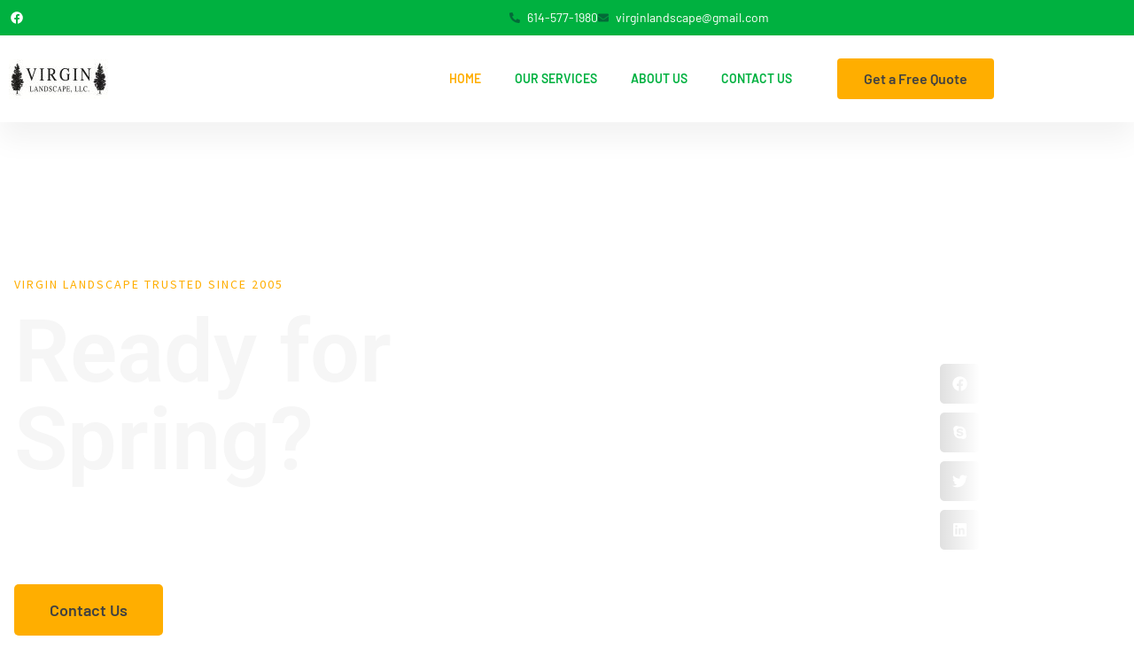

--- FILE ---
content_type: text/css
request_url: https://virginlandscape.net/wp-content/uploads/elementor/css/post-10.css
body_size: 608
content:
.elementor-kit-10{--e-global-color-primary:#6EC1E4;--e-global-color-secondary:#54595F;--e-global-color-text:#7A7A7A;--e-global-color-accent:#61CE70;--e-global-color-498e46a:#414141;--e-global-color-5ec09b5:#046A38;--e-global-color-43e2ca5:#00B140;--e-global-color-1498b64:#F6F6F6;--e-global-color-1301508:#FFAE00;--e-global-color-16f4ce2:#73C573;--e-global-color-066575a:#E6F0EF;--e-global-color-ecf76c0:#FFFFFF;--e-global-typography-primary-font-family:"Roboto";--e-global-typography-primary-font-weight:600;--e-global-typography-secondary-font-family:"Roboto Slab";--e-global-typography-secondary-font-weight:400;--e-global-typography-text-font-family:"Roboto";--e-global-typography-text-font-weight:400;--e-global-typography-accent-font-family:"Roboto";--e-global-typography-accent-font-weight:500;color:#414141;font-family:"Barlow", Sans-serif;line-height:1.9em;}.elementor-kit-10 button,.elementor-kit-10 input[type="button"],.elementor-kit-10 input[type="submit"],.elementor-kit-10 .elementor-button{background-color:var( --e-global-color-1301508 );font-weight:600;color:var( --e-global-color-498e46a );border-style:solid;border-width:0px 0px 0px 0px;border-radius:0px 25px 0px 25px;}.elementor-kit-10 button:hover,.elementor-kit-10 button:focus,.elementor-kit-10 input[type="button"]:hover,.elementor-kit-10 input[type="button"]:focus,.elementor-kit-10 input[type="submit"]:hover,.elementor-kit-10 input[type="submit"]:focus,.elementor-kit-10 .elementor-button:hover,.elementor-kit-10 .elementor-button:focus{background-color:var( --e-global-color-43e2ca5 );color:var( --e-global-color-1498b64 );}.elementor-kit-10 e-page-transition{background-color:#FFBC7D;}.elementor-kit-10 a{color:var( --e-global-color-498e46a );}.elementor-kit-10 a:hover{color:var( --e-global-color-1301508 );}body{overflow-x:inherit !important;}.elementor a, .elementor a:link, .elementor a:focus, .elementor a:active, .elementor a:hover{text-decoration:inherit !important;}.elementor a:link, .elementor .smooth-hover a:link, {transition:inherit;}.elementor-kit-10 h1{color:var( --e-global-color-ecf76c0 );font-family:"Source Sans Pro", Sans-serif;font-size:72px;font-weight:700;}.elementor-kit-10 h2{color:var( --e-global-color-43e2ca5 );font-family:"Source Sans Pro", Sans-serif;font-size:50px;font-weight:700;}.elementor-kit-10 h3{color:var( --e-global-color-43e2ca5 );font-family:"Source Sans Pro", Sans-serif;font-size:38px;font-weight:700;}.elementor-kit-10 h4{color:var( --e-global-color-43e2ca5 );font-family:"Source Sans Pro", Sans-serif;font-size:21px;font-weight:700;}.elementor-kit-10 h5{color:var( --e-global-color-498e46a );font-family:"Source Sans Pro", Sans-serif;font-size:16px;font-weight:700;}.elementor-kit-10 h6{color:#FFAE00;font-family:"Source Sans Pro", Sans-serif;font-size:14px;text-transform:uppercase;letter-spacing:2px;}.elementor-kit-10 label{font-weight:700;line-height:1.9em;}.elementor-kit-10 input:not([type="button"]):not([type="submit"]),.elementor-kit-10 textarea,.elementor-kit-10 .elementor-field-textual{background-color:var( --e-global-color-066575a );border-style:solid;border-width:0px 0px 0px 0px;border-radius:5px 5px 5px 5px;}.elementor-kit-10 input:focus:not([type="button"]):not([type="submit"]),.elementor-kit-10 textarea:focus,.elementor-kit-10 .elementor-field-textual:focus{background-color:#FFFFFF;}.elementor-section.elementor-section-boxed > .elementor-container{max-width:1140px;}.e-con{--container-max-width:1140px;}.elementor-widget:not(:last-child){margin-block-end:20px;}.elementor-element{--widgets-spacing:20px 20px;--widgets-spacing-row:20px;--widgets-spacing-column:20px;}{}h1.entry-title{display:var(--page-title-display);}.site-header .site-branding{flex-direction:column;align-items:stretch;}.site-header{padding-inline-end:0px;padding-inline-start:0px;}.site-footer .site-branding{flex-direction:column;align-items:stretch;}@media(max-width:1024px){.elementor-kit-10{font-size:15px;}.elementor-kit-10 h1{font-size:50px;}.elementor-kit-10 h2{font-size:38px;}.elementor-kit-10 h3{font-size:28px;}.elementor-kit-10 h4{font-size:18px;}.elementor-kit-10 h5{font-size:15px;}.elementor-kit-10 h6{font-size:13px;}.elementor-section.elementor-section-boxed > .elementor-container{max-width:1024px;}.e-con{--container-max-width:1024px;}}@media(max-width:767px){.elementor-kit-10{font-size:14px;}.elementor-kit-10 h1{font-size:38px;}.elementor-kit-10 h2{font-size:28px;}.elementor-kit-10 h3{font-size:21px;}.elementor-kit-10 h4{font-size:18px;}.elementor-kit-10 h5{font-size:14px;}.elementor-kit-10 h6{font-size:12px;}.elementor-section.elementor-section-boxed > .elementor-container{max-width:767px;}.e-con{--container-max-width:767px;}}

--- FILE ---
content_type: text/css
request_url: https://virginlandscape.net/wp-content/uploads/elementor/css/post-99.css
body_size: 1845
content:
.elementor-99 .elementor-element.elementor-element-1ab6604b > .elementor-container > .elementor-column > .elementor-widget-wrap{align-content:center;align-items:center;}.elementor-99 .elementor-element.elementor-element-1ab6604b > .elementor-background-overlay{background-color:transparent;background-image:linear-gradient(115deg, #046A38EB 27%, #046A385C 63%);opacity:1;transition:background 0.3s, border-radius 0.3s, opacity 0.3s;}.elementor-99 .elementor-element.elementor-element-1ab6604b .elementor-background-slideshow__slide__image{background-size:cover;background-position:center center;}.elementor-99 .elementor-element.elementor-element-1ab6604b{transition:background 0.3s, border 0.3s, border-radius 0.3s, box-shadow 0.3s;padding:10em 0em 10em 0em;}.elementor-99 .elementor-element.elementor-element-4129273 > .elementor-element-populated{margin:0em 20em 0em 0em;--e-column-margin-right:20em;--e-column-margin-left:0em;padding:1em 1em 1em 1em;}.elementor-99 .elementor-element.elementor-element-4f4fbc0.ob-harakiri{writing-mode:inherit;}.elementor-99 .elementor-element.elementor-element-4f4fbc0.ob-harakiri .elementor-heading-title{writing-mode:inherit;}.elementor-99 .elementor-element.elementor-element-4f4fbc0.ob-harakiri div{writing-mode:inherit;}.elementor-99 .elementor-element.elementor-element-4f4fbc0.ob-harakiri > div, .elementor-99 .elementor-element.elementor-element-4f4fbc0.ob-harakiri > h1, .elementor-99 .elementor-element.elementor-element-4f4fbc0.ob-harakiri > h2, .elementor-99 .elementor-element.elementor-element-4f4fbc0.ob-harakiri > h3, .elementor-99 .elementor-element.elementor-element-4f4fbc0.ob-harakiri > h4, .elementor-99 .elementor-element.elementor-element-4f4fbc0.ob-harakiri > h5, .elementor-99 .elementor-element.elementor-element-4f4fbc0.ob-harakiri > h6, .elementor-99 .elementor-element.elementor-element-4f4fbc0.ob-harakiri > p{transform:rotate(0deg);}.elementor-99 .elementor-element.elementor-element-4f4fbc0 > div{text-indent:0px;mix-blend-mode:inherit;}.elementor-99 .elementor-element.elementor-element-13c7d622.ob-harakiri{writing-mode:inherit;}.elementor-99 .elementor-element.elementor-element-13c7d622.ob-harakiri .elementor-heading-title{writing-mode:inherit;}.elementor-99 .elementor-element.elementor-element-13c7d622.ob-harakiri div{writing-mode:inherit;}.elementor-99 .elementor-element.elementor-element-13c7d622 .elementor-heading-title{font-family:"Roboto", Sans-serif;font-size:99px;font-weight:600;color:var( --e-global-color-1498b64 );}.elementor-99 .elementor-element.elementor-element-13c7d622 .elementor-heading-title:hover{color:var( --e-global-color-1301508 );}.elementor-99 .elementor-element.elementor-element-13c7d622.ob-harakiri > div, .elementor-99 .elementor-element.elementor-element-13c7d622.ob-harakiri > h1, .elementor-99 .elementor-element.elementor-element-13c7d622.ob-harakiri > h2, .elementor-99 .elementor-element.elementor-element-13c7d622.ob-harakiri > h3, .elementor-99 .elementor-element.elementor-element-13c7d622.ob-harakiri > h4, .elementor-99 .elementor-element.elementor-element-13c7d622.ob-harakiri > h5, .elementor-99 .elementor-element.elementor-element-13c7d622.ob-harakiri > h6, .elementor-99 .elementor-element.elementor-element-13c7d622.ob-harakiri > p{transform:rotate(0deg);}.elementor-99 .elementor-element.elementor-element-13c7d622 > div{text-indent:0px;mix-blend-mode:inherit;}.elementor-99 .elementor-element.elementor-element-6191d7ca.ob-harakiri{writing-mode:inherit;}.elementor-99 .elementor-element.elementor-element-6191d7ca.ob-harakiri .elementor-heading-title{writing-mode:inherit;}.elementor-99 .elementor-element.elementor-element-6191d7ca.ob-harakiri div{writing-mode:inherit;}.elementor-99 .elementor-element.elementor-element-6191d7ca{color:var( --e-global-color-ecf76c0 );}.elementor-99 .elementor-element.elementor-element-6191d7ca.ob-harakiri > div, .elementor-99 .elementor-element.elementor-element-6191d7ca.ob-harakiri > h1, .elementor-99 .elementor-element.elementor-element-6191d7ca.ob-harakiri > h2, .elementor-99 .elementor-element.elementor-element-6191d7ca.ob-harakiri > h3, .elementor-99 .elementor-element.elementor-element-6191d7ca.ob-harakiri > h4, .elementor-99 .elementor-element.elementor-element-6191d7ca.ob-harakiri > h5, .elementor-99 .elementor-element.elementor-element-6191d7ca.ob-harakiri > h6, .elementor-99 .elementor-element.elementor-element-6191d7ca.ob-harakiri > p{transform:rotate(0deg);}.elementor-99 .elementor-element.elementor-element-6191d7ca > div{text-indent:0px;mix-blend-mode:inherit;}.elementor-99 .elementor-element.elementor-element-683790b0.elementor-column > .elementor-widget-wrap{justify-content:center;}.elementor-99 .elementor-element.elementor-element-683790b0 > .elementor-element-populated{padding:1em 1em 1em 1em;}.elementor-99 .elementor-element.elementor-element-1c4e0fd9{--alignment:center;--grid-side-margin:10px;--grid-column-gap:10px;--grid-row-gap:10px;--grid-bottom-margin:10px;--e-share-buttons-primary-color:#FFFFFF00;--e-share-buttons-secondary-color:var( --e-global-color-ecf76c0 );}.elementor-99 .elementor-element.elementor-element-1c4e0fd9 .elementor-share-btn:hover{--e-share-buttons-secondary-color:var( --e-global-color-1301508 );}.elementor-99 .elementor-element.elementor-element-758d9f8e:not(.elementor-motion-effects-element-type-background) > .elementor-widget-wrap, .elementor-99 .elementor-element.elementor-element-758d9f8e > .elementor-widget-wrap > .elementor-motion-effects-container > .elementor-motion-effects-layer{background-color:var( --e-global-color-43e2ca5 );}.elementor-99 .elementor-element.elementor-element-758d9f8e > .elementor-element-populated, .elementor-99 .elementor-element.elementor-element-758d9f8e > .elementor-element-populated > .elementor-background-overlay, .elementor-99 .elementor-element.elementor-element-758d9f8e > .elementor-background-slideshow{border-radius:10px 10px 10px 10px;}.elementor-99 .elementor-element.elementor-element-758d9f8e > .elementor-element-populated{transition:background 0.3s, border 0.3s, border-radius 0.3s, box-shadow 0.3s;margin:-5em 0em 0em 0em;--e-column-margin-right:0em;--e-column-margin-left:0em;padding:1em 1em 1em 1em;}.elementor-99 .elementor-element.elementor-element-758d9f8e > .elementor-element-populated > .elementor-background-overlay{transition:background 0.3s, border-radius 0.3s, opacity 0.3s;}.elementor-99 .elementor-element.elementor-element-2bf6aaae.ekit-equal-height-enable,
					.elementor-99 .elementor-element.elementor-element-2bf6aaae.ekit-equal-height-enable > div,
					.elementor-99 .elementor-element.elementor-element-2bf6aaae.ekit-equal-height-enable .ekit-wid-con,
					.elementor-99 .elementor-element.elementor-element-2bf6aaae.ekit-equal-height-enable .ekit-wid-con .elementskit-infobox{height:100%;}.elementor-99 .elementor-element.elementor-element-2bf6aaae .elementskit-infobox{background-color:var( --e-global-color-43e2ca5 );padding:5px 5px 5px 5px;border-style:solid;border-width:0px 0px 0px 0px;border-color:#f5f5f5;border-radius:10px 10px 10px 10px;-webkit-box-align:center;-ms-flex-align:center;-ms-grid-row-align:center;align-items:center;}.elementor-99 .elementor-element.elementor-element-2bf6aaae .elementskit-infobox .elementskit-info-box-title{padding:0px 0px 0px 0px;color:var( --e-global-color-ecf76c0 );}.elementor-99 .elementor-element.elementor-element-2bf6aaae .elementskit-info-box-icon{color:var( --e-global-color-43e2ca5 );fill:var( --e-global-color-43e2ca5 );background-color:var( --e-global-color-ecf76c0 );border-radius:10px 10px 10px 10px;}.elementor-99 .elementor-element.elementor-element-2bf6aaae .elementskit-infobox .elementskit-info-box-icon{font-size:50px;padding:1em 1em 1em 1em;transform:rotate(0deg);}.elementor-99 .elementor-element.elementor-element-2bf6aaae .elementskit-infobox .elementskit-box-header .elementskit-info-box-icon{margin:0em 1em 0em 0em;-webkit-transform:translateY(0px);-ms-transform:translateY(0px);transform:translateY(0px);}.elementor-99 .elementor-element.elementor-element-a1386b.ekit-equal-height-enable,
					.elementor-99 .elementor-element.elementor-element-a1386b.ekit-equal-height-enable > div,
					.elementor-99 .elementor-element.elementor-element-a1386b.ekit-equal-height-enable .ekit-wid-con,
					.elementor-99 .elementor-element.elementor-element-a1386b.ekit-equal-height-enable .ekit-wid-con .elementskit-infobox{height:100%;}.elementor-99 .elementor-element.elementor-element-a1386b .elementskit-infobox{background-color:var( --e-global-color-43e2ca5 );padding:5px 5px 5px 5px;border-style:solid;border-width:0px 0px 0px 0px;border-color:#f5f5f5;border-radius:10px 10px 10px 10px;-webkit-box-align:center;-ms-flex-align:center;-ms-grid-row-align:center;align-items:center;}.elementor-99 .elementor-element.elementor-element-a1386b .elementskit-infobox .elementskit-info-box-title{padding:0px 0px 0px 0px;color:var( --e-global-color-ecf76c0 );}.elementor-99 .elementor-element.elementor-element-a1386b .elementskit-info-box-icon{color:var( --e-global-color-43e2ca5 );fill:var( --e-global-color-43e2ca5 );background-color:var( --e-global-color-ecf76c0 );border-radius:10px 10px 10px 10px;}.elementor-99 .elementor-element.elementor-element-a1386b .elementskit-infobox .elementskit-info-box-icon{font-size:50px;padding:1em 1em 1em 1em;transform:rotate(0deg);}.elementor-99 .elementor-element.elementor-element-a1386b .elementskit-infobox .elementskit-box-header .elementskit-info-box-icon{margin:0em 1em 0em 0em;-webkit-transform:translateY(0px);-ms-transform:translateY(0px);transform:translateY(0px);}.elementor-99 .elementor-element.elementor-element-5ee791cd.ekit-equal-height-enable,
					.elementor-99 .elementor-element.elementor-element-5ee791cd.ekit-equal-height-enable > div,
					.elementor-99 .elementor-element.elementor-element-5ee791cd.ekit-equal-height-enable .ekit-wid-con,
					.elementor-99 .elementor-element.elementor-element-5ee791cd.ekit-equal-height-enable .ekit-wid-con .elementskit-infobox{height:100%;}.elementor-99 .elementor-element.elementor-element-5ee791cd .elementskit-infobox{background-color:var( --e-global-color-43e2ca5 );padding:5px 5px 5px 5px;border-style:solid;border-width:0px 0px 0px 0px;border-color:#f5f5f5;border-radius:10px 10px 10px 10px;-webkit-box-align:center;-ms-flex-align:center;-ms-grid-row-align:center;align-items:center;}.elementor-99 .elementor-element.elementor-element-5ee791cd .elementskit-infobox .elementskit-info-box-title{padding:0px 0px 0px 0px;color:var( --e-global-color-ecf76c0 );}.elementor-99 .elementor-element.elementor-element-5ee791cd .elementskit-info-box-icon{color:var( --e-global-color-43e2ca5 );fill:var( --e-global-color-43e2ca5 );background-color:var( --e-global-color-ecf76c0 );border-radius:10px 10px 10px 10px;}.elementor-99 .elementor-element.elementor-element-5ee791cd .elementskit-infobox .elementskit-info-box-icon{font-size:50px;padding:1em 1em 1em 1em;transform:rotate(0deg);}.elementor-99 .elementor-element.elementor-element-5ee791cd .elementskit-infobox .elementskit-box-header .elementskit-info-box-icon{margin:0em 1em 0em 0em;-webkit-transform:translateY(0px);-ms-transform:translateY(0px);transform:translateY(0px);}.elementor-99 .elementor-element.elementor-element-6c70085a:not(.elementor-motion-effects-element-type-background), .elementor-99 .elementor-element.elementor-element-6c70085a > .elementor-motion-effects-container > .elementor-motion-effects-layer{background-color:var( --e-global-color-1498b64 );}.elementor-99 .elementor-element.elementor-element-6c70085a{transition:background 0.3s, border 0.3s, border-radius 0.3s, box-shadow 0.3s;margin-top:0px;margin-bottom:0px;padding:5em 0em 5em 0em;}.elementor-99 .elementor-element.elementor-element-6c70085a > .elementor-background-overlay{transition:background 0.3s, border-radius 0.3s, opacity 0.3s;}.elementor-99 .elementor-element.elementor-element-777b6e37 > .elementor-widget-container{padding:0em 3em 0em 0em;}.elementor-99 .elementor-element.elementor-element-777b6e37 img{width:100%;height:415px;object-fit:cover;object-position:center center;border-radius:0px 25px 0px 25px;}body:not(.rtl) .elementor-99 .elementor-element.elementor-element-7a2036f4{left:0px;}body.rtl .elementor-99 .elementor-element.elementor-element-7a2036f4{right:0px;}.elementor-99 .elementor-element.elementor-element-7a2036f4{bottom:0px;text-align:end;}.elementor-99 .elementor-element.elementor-element-7a2036f4 img{border-style:solid;border-width:10px 10px 10px 10px;border-color:var( --e-global-color-ecf76c0 );border-radius:250px 250px 250px 250px;}.elementor-99 .elementor-element.elementor-element-32b027cf > .elementor-element-populated{padding:2em 2em 2em 2em;}.elementor-99 .elementor-element.elementor-element-4ef4f49d.ob-harakiri{writing-mode:inherit;}.elementor-99 .elementor-element.elementor-element-4ef4f49d.ob-harakiri .elementor-heading-title{writing-mode:inherit;}.elementor-99 .elementor-element.elementor-element-4ef4f49d.ob-harakiri div{writing-mode:inherit;}.elementor-99 .elementor-element.elementor-element-4ef4f49d.ob-harakiri > div, .elementor-99 .elementor-element.elementor-element-4ef4f49d.ob-harakiri > h1, .elementor-99 .elementor-element.elementor-element-4ef4f49d.ob-harakiri > h2, .elementor-99 .elementor-element.elementor-element-4ef4f49d.ob-harakiri > h3, .elementor-99 .elementor-element.elementor-element-4ef4f49d.ob-harakiri > h4, .elementor-99 .elementor-element.elementor-element-4ef4f49d.ob-harakiri > h5, .elementor-99 .elementor-element.elementor-element-4ef4f49d.ob-harakiri > h6, .elementor-99 .elementor-element.elementor-element-4ef4f49d.ob-harakiri > p{transform:rotate(0deg);}.elementor-99 .elementor-element.elementor-element-4ef4f49d > div{text-indent:0px;mix-blend-mode:inherit;}.elementor-99 .elementor-element.elementor-element-181c12df.ob-harakiri{writing-mode:inherit;}.elementor-99 .elementor-element.elementor-element-181c12df.ob-harakiri .elementor-heading-title{writing-mode:inherit;}.elementor-99 .elementor-element.elementor-element-181c12df.ob-harakiri div{writing-mode:inherit;}.elementor-99 .elementor-element.elementor-element-181c12df.ob-harakiri > div, .elementor-99 .elementor-element.elementor-element-181c12df.ob-harakiri > h1, .elementor-99 .elementor-element.elementor-element-181c12df.ob-harakiri > h2, .elementor-99 .elementor-element.elementor-element-181c12df.ob-harakiri > h3, .elementor-99 .elementor-element.elementor-element-181c12df.ob-harakiri > h4, .elementor-99 .elementor-element.elementor-element-181c12df.ob-harakiri > h5, .elementor-99 .elementor-element.elementor-element-181c12df.ob-harakiri > h6, .elementor-99 .elementor-element.elementor-element-181c12df.ob-harakiri > p{transform:rotate(0deg);}.elementor-99 .elementor-element.elementor-element-181c12df > div{text-indent:0px;mix-blend-mode:inherit;}.elementor-99 .elementor-element.elementor-element-c448b9f.ob-harakiri{writing-mode:inherit;}.elementor-99 .elementor-element.elementor-element-c448b9f.ob-harakiri .elementor-heading-title{writing-mode:inherit;}.elementor-99 .elementor-element.elementor-element-c448b9f.ob-harakiri div{writing-mode:inherit;}.elementor-99 .elementor-element.elementor-element-c448b9f.ob-harakiri > div, .elementor-99 .elementor-element.elementor-element-c448b9f.ob-harakiri > h1, .elementor-99 .elementor-element.elementor-element-c448b9f.ob-harakiri > h2, .elementor-99 .elementor-element.elementor-element-c448b9f.ob-harakiri > h3, .elementor-99 .elementor-element.elementor-element-c448b9f.ob-harakiri > h4, .elementor-99 .elementor-element.elementor-element-c448b9f.ob-harakiri > h5, .elementor-99 .elementor-element.elementor-element-c448b9f.ob-harakiri > h6, .elementor-99 .elementor-element.elementor-element-c448b9f.ob-harakiri > p{transform:rotate(0deg);}.elementor-99 .elementor-element.elementor-element-c448b9f > div{text-indent:0px;mix-blend-mode:inherit;}.elementor-99 .elementor-element.elementor-element-5bc7f4e2 .elementor-button-content-wrapper{flex-direction:row-reverse;}.elementor-99 .elementor-element.elementor-element-5bc7f4e2 .elementor-button .elementor-button-content-wrapper{gap:16px;}.elementor-99 .elementor-element.elementor-element-6b98090c:not(.elementor-motion-effects-element-type-background), .elementor-99 .elementor-element.elementor-element-6b98090c > .elementor-motion-effects-container > .elementor-motion-effects-layer{background-color:var( --e-global-color-5ec09b5 );}.elementor-99 .elementor-element.elementor-element-6b98090c > .elementor-background-overlay{background-image:url("https://virginlandscape.net/wp-content/uploads/2023/03/top-view-of-gardening-tools-and-equipment-on-grass.jpg");background-position:center center;background-repeat:no-repeat;background-size:cover;opacity:0.5;transition:background 0.3s, border-radius 0.3s, opacity 0.3s;}.elementor-99 .elementor-element.elementor-element-6b98090c{transition:background 0.3s, border 0.3s, border-radius 0.3s, box-shadow 0.3s;margin-top:0em;margin-bottom:5em;padding:5em 0em 0em 0em;}.elementor-99 .elementor-element.elementor-element-6f3bfd23 > .elementor-element-populated{margin:0em 0em -5em 0em;--e-column-margin-right:0em;--e-column-margin-left:0em;padding:1em 1em 1em 1em;}.elementor-99 .elementor-element.elementor-element-63c29cc6.ob-harakiri{writing-mode:inherit;}.elementor-99 .elementor-element.elementor-element-63c29cc6.ob-harakiri .elementor-heading-title{writing-mode:inherit;}.elementor-99 .elementor-element.elementor-element-63c29cc6.ob-harakiri div{writing-mode:inherit;}.elementor-99 .elementor-element.elementor-element-63c29cc6{text-align:center;}.elementor-99 .elementor-element.elementor-element-63c29cc6.ob-harakiri > div, .elementor-99 .elementor-element.elementor-element-63c29cc6.ob-harakiri > h1, .elementor-99 .elementor-element.elementor-element-63c29cc6.ob-harakiri > h2, .elementor-99 .elementor-element.elementor-element-63c29cc6.ob-harakiri > h3, .elementor-99 .elementor-element.elementor-element-63c29cc6.ob-harakiri > h4, .elementor-99 .elementor-element.elementor-element-63c29cc6.ob-harakiri > h5, .elementor-99 .elementor-element.elementor-element-63c29cc6.ob-harakiri > h6, .elementor-99 .elementor-element.elementor-element-63c29cc6.ob-harakiri > p{transform:rotate(0deg);}.elementor-99 .elementor-element.elementor-element-63c29cc6 > div{text-indent:0px;mix-blend-mode:inherit;}.elementor-99 .elementor-element.elementor-element-efa07a4.ob-harakiri{writing-mode:inherit;}.elementor-99 .elementor-element.elementor-element-efa07a4.ob-harakiri .elementor-heading-title{writing-mode:inherit;}.elementor-99 .elementor-element.elementor-element-efa07a4.ob-harakiri div{writing-mode:inherit;}.elementor-99 .elementor-element.elementor-element-efa07a4{text-align:center;}.elementor-99 .elementor-element.elementor-element-efa07a4 .elementor-heading-title{color:var( --e-global-color-ecf76c0 );}.elementor-99 .elementor-element.elementor-element-efa07a4.ob-harakiri > div, .elementor-99 .elementor-element.elementor-element-efa07a4.ob-harakiri > h1, .elementor-99 .elementor-element.elementor-element-efa07a4.ob-harakiri > h2, .elementor-99 .elementor-element.elementor-element-efa07a4.ob-harakiri > h3, .elementor-99 .elementor-element.elementor-element-efa07a4.ob-harakiri > h4, .elementor-99 .elementor-element.elementor-element-efa07a4.ob-harakiri > h5, .elementor-99 .elementor-element.elementor-element-efa07a4.ob-harakiri > h6, .elementor-99 .elementor-element.elementor-element-efa07a4.ob-harakiri > p{transform:rotate(0deg);}.elementor-99 .elementor-element.elementor-element-efa07a4 > div{text-indent:0px;mix-blend-mode:inherit;}.elementor-99 .elementor-element.elementor-element-691e25c{--grid-columns:3;}.elementor-99 .elementor-element.elementor-element-7456c8ff{padding:5em 0em 5em 0em;}.elementor-99 .elementor-element.elementor-element-60e08e21:not(.elementor-motion-effects-element-type-background) > .elementor-widget-wrap, .elementor-99 .elementor-element.elementor-element-60e08e21 > .elementor-widget-wrap > .elementor-motion-effects-container > .elementor-motion-effects-layer{background-color:var( --e-global-color-066575a );}.elementor-99 .elementor-element.elementor-element-60e08e21 > .elementor-element-populated >  .elementor-background-overlay{background-image:url("https://virginlandscape.net/wp-content/uploads/2023/03/pattern_1.png");background-size:20% auto;opacity:0.7;filter:brightness( 110% ) contrast( 100% ) saturate( 100% ) blur( 0px ) hue-rotate( 0deg );}.elementor-99 .elementor-element.elementor-element-60e08e21 > .elementor-element-populated, .elementor-99 .elementor-element.elementor-element-60e08e21 > .elementor-element-populated > .elementor-background-overlay, .elementor-99 .elementor-element.elementor-element-60e08e21 > .elementor-background-slideshow{border-radius:25px 25px 25px 25px;}.elementor-99 .elementor-element.elementor-element-60e08e21 > .elementor-element-populated{transition:background 0.3s, border 0.3s, border-radius 0.3s, box-shadow 0.3s;padding:5em 3em 5em 3em;}.elementor-99 .elementor-element.elementor-element-60e08e21 > .elementor-element-populated > .elementor-background-overlay{transition:background 0.3s, border-radius 0.3s, opacity 0.3s;}.elementor-99 .elementor-element.elementor-element-3ebdb958.ob-harakiri{writing-mode:inherit;}.elementor-99 .elementor-element.elementor-element-3ebdb958.ob-harakiri .elementor-heading-title{writing-mode:inherit;}.elementor-99 .elementor-element.elementor-element-3ebdb958.ob-harakiri div{writing-mode:inherit;}.elementor-99 .elementor-element.elementor-element-3ebdb958{text-align:center;}.elementor-99 .elementor-element.elementor-element-3ebdb958.ob-harakiri > div, .elementor-99 .elementor-element.elementor-element-3ebdb958.ob-harakiri > h1, .elementor-99 .elementor-element.elementor-element-3ebdb958.ob-harakiri > h2, .elementor-99 .elementor-element.elementor-element-3ebdb958.ob-harakiri > h3, .elementor-99 .elementor-element.elementor-element-3ebdb958.ob-harakiri > h4, .elementor-99 .elementor-element.elementor-element-3ebdb958.ob-harakiri > h5, .elementor-99 .elementor-element.elementor-element-3ebdb958.ob-harakiri > h6, .elementor-99 .elementor-element.elementor-element-3ebdb958.ob-harakiri > p{transform:rotate(0deg);}.elementor-99 .elementor-element.elementor-element-3ebdb958 > div{text-indent:0px;mix-blend-mode:inherit;}html, body{overflow-x:auto;}@media(max-width:1024px){.elementor-99 .elementor-element.elementor-element-4129273 > .elementor-element-populated{margin:0em 0em 0em 0em;--e-column-margin-right:0em;--e-column-margin-left:0em;padding:2em 2em 2em 2em;} .elementor-99 .elementor-element.elementor-element-1c4e0fd9{--grid-side-margin:10px;--grid-column-gap:10px;--grid-row-gap:10px;--grid-bottom-margin:10px;}.elementor-99 .elementor-element.elementor-element-30559cfa{padding:1em 1em 1em 1em;}.elementor-99 .elementor-element.elementor-element-6c70085a{padding:2em 0em 3em 0em;}.elementor-99 .elementor-element.elementor-element-6b98090c{padding:5em 0em 0em 0em;}.elementor-99 .elementor-element.elementor-element-691e25c{--grid-columns:2;}.elementor-99 .elementor-element.elementor-element-7456c8ff{padding:1em 1em 1em 1em;}}@media(max-width:767px){.elementor-99 .elementor-element.elementor-element-1ab6604b{padding:5em 0em 2em 0em;}.elementor-99 .elementor-element.elementor-element-4129273 > .elementor-element-populated{margin:0px 0px 0px 0px;--e-column-margin-right:0px;--e-column-margin-left:0px;}.elementor-99 .elementor-element.elementor-element-4f4fbc0{text-align:center;}.elementor-99 .elementor-element.elementor-element-13c7d622{text-align:center;}.elementor-99 .elementor-element.elementor-element-6191d7ca{text-align:center;} .elementor-99 .elementor-element.elementor-element-1c4e0fd9{--grid-side-margin:10px;--grid-column-gap:10px;--grid-row-gap:10px;--grid-bottom-margin:10px;}.elementor-99 .elementor-element.elementor-element-758d9f8e > .elementor-element-populated, .elementor-99 .elementor-element.elementor-element-758d9f8e > .elementor-element-populated > .elementor-background-overlay, .elementor-99 .elementor-element.elementor-element-758d9f8e > .elementor-background-slideshow{border-radius:0px 0px 0px 0px;}.elementor-99 .elementor-element.elementor-element-758d9f8e > .elementor-element-populated{margin:0px 0px 0px 0px;--e-column-margin-right:0px;--e-column-margin-left:0px;}.elementor-99 .elementor-element.elementor-element-6c70085a{padding:0em 0em 0em 0em;}.elementor-99 .elementor-element.elementor-element-777b6e37 img{width:100%;height:250px;object-fit:cover;}.elementor-99 .elementor-element.elementor-element-7a2036f4 img{width:50%;}.elementor-99 .elementor-element.elementor-element-32b027cf > .elementor-element-populated{padding:1em 1em 1em 1em;}.elementor-99 .elementor-element.elementor-element-4ef4f49d{text-align:center;}.elementor-99 .elementor-element.elementor-element-181c12df{text-align:center;}.elementor-99 .elementor-element.elementor-element-6b98090c{padding:3em 0em 0em 0em;}.elementor-99 .elementor-element.elementor-element-691e25c{--grid-columns:1;}.elementor-99 .elementor-element.elementor-element-7456c8ff{padding:4em 0em 4em 0em;}.elementor-99 .elementor-element.elementor-element-60e08e21 > .elementor-element-populated{padding:2em 2em 2em 2em;}}@media(min-width:768px){.elementor-99 .elementor-element.elementor-element-4129273{width:90%;}.elementor-99 .elementor-element.elementor-element-683790b0{width:10%;}}

--- FILE ---
content_type: text/css
request_url: https://virginlandscape.net/wp-content/uploads/elementor/css/post-14.css
body_size: 761
content:
.elementor-14 .elementor-element.elementor-element-c165b5d > .elementor-container > .elementor-column > .elementor-widget-wrap{align-content:center;align-items:center;}.elementor-14 .elementor-element.elementor-element-c165b5d:not(.elementor-motion-effects-element-type-background), .elementor-14 .elementor-element.elementor-element-c165b5d > .elementor-motion-effects-container > .elementor-motion-effects-layer{background-color:var( --e-global-color-43e2ca5 );}.elementor-14 .elementor-element.elementor-element-c165b5d{transition:background 0.3s, border 0.3s, border-radius 0.3s, box-shadow 0.3s;}.elementor-14 .elementor-element.elementor-element-c165b5d > .elementor-background-overlay{transition:background 0.3s, border-radius 0.3s, opacity 0.3s;}.elementor-14 .elementor-element.elementor-element-6b205540 > .elementor-element-populated{padding:5px 5px 5px 5px;}.elementor-14 .elementor-element.elementor-element-30bb6c3b{--grid-template-columns:repeat(0, auto);--icon-size:14px;--grid-column-gap:0px;--grid-row-gap:0px;}.elementor-14 .elementor-element.elementor-element-30bb6c3b .elementor-widget-container{text-align:left;}.elementor-14 .elementor-element.elementor-element-30bb6c3b .elementor-social-icon{background-color:#02010100;}.elementor-14 .elementor-element.elementor-element-30bb6c3b .elementor-social-icon:hover i{color:var( --e-global-color-1301508 );}.elementor-14 .elementor-element.elementor-element-30bb6c3b .elementor-social-icon:hover svg{fill:var( --e-global-color-1301508 );}.elementor-14 .elementor-element.elementor-element-63b2da9e > .elementor-element-populated{padding:5px 5px 5px 5px;}.elementor-14 .elementor-element.elementor-element-754211a7 .elementor-icon-list-icon i{color:var( --e-global-color-5ec09b5 );transition:color 0.3s;}.elementor-14 .elementor-element.elementor-element-754211a7 .elementor-icon-list-icon svg{fill:var( --e-global-color-5ec09b5 );transition:fill 0.3s;}.elementor-14 .elementor-element.elementor-element-754211a7{--e-icon-list-icon-size:12px;--icon-vertical-offset:0px;}.elementor-14 .elementor-element.elementor-element-754211a7 .elementor-icon-list-item > .elementor-icon-list-text, .elementor-14 .elementor-element.elementor-element-754211a7 .elementor-icon-list-item > a{font-size:14px;}.elementor-14 .elementor-element.elementor-element-754211a7 .elementor-icon-list-text{color:var( --e-global-color-ecf76c0 );transition:color 0.3s;}.elementor-14 .elementor-element.elementor-element-3383404f > .elementor-container > .elementor-column > .elementor-widget-wrap{align-content:center;align-items:center;}.elementor-14 .elementor-element.elementor-element-3383404f:not(.elementor-motion-effects-element-type-background), .elementor-14 .elementor-element.elementor-element-3383404f > .elementor-motion-effects-container > .elementor-motion-effects-layer{background-color:var( --e-global-color-ecf76c0 );}.elementor-14 .elementor-element.elementor-element-3383404f{box-shadow:0px 20px 30px 0px rgba(0, 0, 0, 0.05);transition:background 0.3s, border 0.3s, border-radius 0.3s, box-shadow 0.3s;padding:1em 0em 1em 0em;}.elementor-14 .elementor-element.elementor-element-3383404f > .elementor-background-overlay{transition:background 0.3s, border-radius 0.3s, opacity 0.3s;}.elementor-14 .elementor-element.elementor-element-55767e12{text-align:start;}.elementor-14 .elementor-element.elementor-element-55767e12 img{width:100%;max-width:100%;}.elementor-14 .elementor-element.elementor-element-7d026171 .elementor-menu-toggle{margin:0 auto;}.elementor-14 .elementor-element.elementor-element-7d026171 .elementor-nav-menu .elementor-item{font-size:14px;font-weight:600;text-transform:uppercase;}.elementor-14 .elementor-element.elementor-element-7d026171 .elementor-nav-menu--main .elementor-item{color:var( --e-global-color-43e2ca5 );fill:var( --e-global-color-43e2ca5 );padding-left:0px;padding-right:0px;}.elementor-14 .elementor-element.elementor-element-7d026171 .elementor-nav-menu--main .elementor-item:hover,
					.elementor-14 .elementor-element.elementor-element-7d026171 .elementor-nav-menu--main .elementor-item.elementor-item-active,
					.elementor-14 .elementor-element.elementor-element-7d026171 .elementor-nav-menu--main .elementor-item.highlighted,
					.elementor-14 .elementor-element.elementor-element-7d026171 .elementor-nav-menu--main .elementor-item:focus{color:var( --e-global-color-1301508 );fill:var( --e-global-color-1301508 );}.elementor-14 .elementor-element.elementor-element-7d026171{--e-nav-menu-horizontal-menu-item-margin:calc( 38px / 2 );}.elementor-14 .elementor-element.elementor-element-7d026171 .elementor-nav-menu--main:not(.elementor-nav-menu--layout-horizontal) .elementor-nav-menu > li:not(:last-child){margin-bottom:38px;}.elementor-14 .elementor-element.elementor-element-7d026171 .elementor-nav-menu--dropdown a, .elementor-14 .elementor-element.elementor-element-7d026171 .elementor-menu-toggle{color:var( --e-global-color-43e2ca5 );fill:var( --e-global-color-43e2ca5 );}.elementor-14 .elementor-element.elementor-element-7d026171 .elementor-nav-menu--dropdown{background-color:var( --e-global-color-ecf76c0 );border-radius:0px 0px 10px 10px;}.elementor-14 .elementor-element.elementor-element-7d026171 .elementor-nav-menu--dropdown a:hover,
					.elementor-14 .elementor-element.elementor-element-7d026171 .elementor-nav-menu--dropdown a:focus,
					.elementor-14 .elementor-element.elementor-element-7d026171 .elementor-nav-menu--dropdown a.elementor-item-active,
					.elementor-14 .elementor-element.elementor-element-7d026171 .elementor-nav-menu--dropdown a.highlighted,
					.elementor-14 .elementor-element.elementor-element-7d026171 .elementor-menu-toggle:hover,
					.elementor-14 .elementor-element.elementor-element-7d026171 .elementor-menu-toggle:focus{color:var( --e-global-color-1301508 );}.elementor-14 .elementor-element.elementor-element-7d026171 .elementor-nav-menu--dropdown a:hover,
					.elementor-14 .elementor-element.elementor-element-7d026171 .elementor-nav-menu--dropdown a:focus,
					.elementor-14 .elementor-element.elementor-element-7d026171 .elementor-nav-menu--dropdown a.elementor-item-active,
					.elementor-14 .elementor-element.elementor-element-7d026171 .elementor-nav-menu--dropdown a.highlighted{background-color:var( --e-global-color-ecf76c0 );}.elementor-14 .elementor-element.elementor-element-7d026171 .elementor-nav-menu--dropdown .elementor-item, .elementor-14 .elementor-element.elementor-element-7d026171 .elementor-nav-menu--dropdown  .elementor-sub-item{font-size:14px;font-weight:600;}.elementor-14 .elementor-element.elementor-element-7d026171 .elementor-nav-menu--dropdown li:first-child a{border-top-left-radius:0px;border-top-right-radius:0px;}.elementor-14 .elementor-element.elementor-element-7d026171 .elementor-nav-menu--dropdown li:last-child a{border-bottom-right-radius:10px;border-bottom-left-radius:10px;}.elementor-14 .elementor-element.elementor-element-7d026171 .elementor-nav-menu--main .elementor-nav-menu--dropdown, .elementor-14 .elementor-element.elementor-element-7d026171 .elementor-nav-menu__container.elementor-nav-menu--dropdown{box-shadow:0px 20px 20px 0px rgba(0, 0, 0, 0.05);}.elementor-theme-builder-content-area{height:400px;}.elementor-location-header:before, .elementor-location-footer:before{content:"";display:table;clear:both;}@media(max-width:1024px){.elementor-14 .elementor-element.elementor-element-3383404f{padding:0em 0em 0em 0em;}.elementor-14 .elementor-element.elementor-element-7d026171 .elementor-nav-menu .elementor-item{font-size:13px;}.elementor-14 .elementor-element.elementor-element-7d026171{--e-nav-menu-horizontal-menu-item-margin:calc( 21px / 2 );}.elementor-14 .elementor-element.elementor-element-7d026171 .elementor-nav-menu--main:not(.elementor-nav-menu--layout-horizontal) .elementor-nav-menu > li:not(:last-child){margin-bottom:21px;}}@media(max-width:767px){.elementor-14 .elementor-element.elementor-element-6b205540{width:25%;}.elementor-14 .elementor-element.elementor-element-30bb6c3b{--icon-size:10px;}.elementor-14 .elementor-element.elementor-element-63b2da9e{width:75%;}.elementor-14 .elementor-element.elementor-element-754211a7{--e-icon-list-icon-size:10px;}.elementor-14 .elementor-element.elementor-element-754211a7 .elementor-icon-list-item > .elementor-icon-list-text, .elementor-14 .elementor-element.elementor-element-754211a7 .elementor-icon-list-item > a{font-size:10px;}.elementor-14 .elementor-element.elementor-element-3383404f{padding:0em 0em 0em 0em;}.elementor-14 .elementor-element.elementor-element-73a8c652{width:80%;}.elementor-14 .elementor-element.elementor-element-55767e12 img{width:70%;}.elementor-14 .elementor-element.elementor-element-b78e2e1{width:20%;}.elementor-14 .elementor-element.elementor-element-7d026171 .elementor-nav-menu--dropdown .elementor-item, .elementor-14 .elementor-element.elementor-element-7d026171 .elementor-nav-menu--dropdown  .elementor-sub-item{font-size:12px;}.elementor-14 .elementor-element.elementor-element-7d026171 .elementor-nav-menu--dropdown a{padding-top:8px;padding-bottom:8px;}.elementor-14 .elementor-element.elementor-element-7d026171 .elementor-nav-menu--main > .elementor-nav-menu > li > .elementor-nav-menu--dropdown, .elementor-14 .elementor-element.elementor-element-7d026171 .elementor-nav-menu__container.elementor-nav-menu--dropdown{margin-top:14px !important;}}@media(min-width:768px){.elementor-14 .elementor-element.elementor-element-73a8c652{width:20%;}.elementor-14 .elementor-element.elementor-element-b78e2e1{width:59.332%;}.elementor-14 .elementor-element.elementor-element-6c8c1376{width:20%;}}@media(max-width:1024px) and (min-width:768px){.elementor-14 .elementor-element.elementor-element-73a8c652{width:65%;}.elementor-14 .elementor-element.elementor-element-b78e2e1{width:8%;}.elementor-14 .elementor-element.elementor-element-6c8c1376{width:27%;}}

--- FILE ---
content_type: text/css
request_url: https://virginlandscape.net/wp-content/uploads/elementor/css/post-24.css
body_size: 1390
content:
.elementor-24 .elementor-element.elementor-element-170ec806:not(.elementor-motion-effects-element-type-background), .elementor-24 .elementor-element.elementor-element-170ec806 > .elementor-motion-effects-container > .elementor-motion-effects-layer{background-color:var( --e-global-color-5ec09b5 );}.elementor-24 .elementor-element.elementor-element-170ec806 > .elementor-background-overlay{background-image:url("https://virginlandscape.net/wp-content/uploads/2023/03/lawn-mower.jpg");background-position:center right;background-repeat:no-repeat;background-size:cover;opacity:0.2;transition:background 0.3s, border-radius 0.3s, opacity 0.3s;}.elementor-24 .elementor-element.elementor-element-170ec806{transition:background 0.3s, border 0.3s, border-radius 0.3s, box-shadow 0.3s;padding:3em 0em 5em 0em;}.elementor-24 .elementor-element.elementor-element-48af736{border-style:solid;border-width:0px 0px 1px 0px;border-color:var( --e-global-color-accent );padding:0em 0em 3em 0em;}.elementor-24 .elementor-element.elementor-element-78dddd70:not(.elementor-motion-effects-element-type-background) > .elementor-widget-wrap, .elementor-24 .elementor-element.elementor-element-78dddd70 > .elementor-widget-wrap > .elementor-motion-effects-container > .elementor-motion-effects-layer{background-color:var( --e-global-color-ecf76c0 );}.elementor-bc-flex-widget .elementor-24 .elementor-element.elementor-element-78dddd70.elementor-column .elementor-widget-wrap{align-items:center;}.elementor-24 .elementor-element.elementor-element-78dddd70.elementor-column.elementor-element[data-element_type="column"] > .elementor-widget-wrap.elementor-element-populated{align-content:center;align-items:center;}.elementor-24 .elementor-element.elementor-element-78dddd70 > .elementor-element-populated, .elementor-24 .elementor-element.elementor-element-78dddd70 > .elementor-element-populated > .elementor-background-overlay, .elementor-24 .elementor-element.elementor-element-78dddd70 > .elementor-background-slideshow{border-radius:10px 10px 10px 10px;}.elementor-24 .elementor-element.elementor-element-78dddd70 > .elementor-element-populated{box-shadow:0px -20px 20px 0px rgba(0, 0, 0, 0.1);transition:background 0.3s, border 0.3s, border-radius 0.3s, box-shadow 0.3s;margin:-7em 0em 0em 0em;--e-column-margin-right:0em;--e-column-margin-left:0em;padding:3em 3em 3em 3em;}.elementor-24 .elementor-element.elementor-element-78dddd70 > .elementor-element-populated > .elementor-background-overlay{transition:background 0.3s, border-radius 0.3s, opacity 0.3s;}.elementor-24 .elementor-element.elementor-element-2113288a{text-align:start;}.elementor-24 .elementor-element.elementor-element-798a4f1c.ob-harakiri{writing-mode:inherit;}.elementor-24 .elementor-element.elementor-element-798a4f1c.ob-harakiri .elementor-heading-title{writing-mode:inherit;}.elementor-24 .elementor-element.elementor-element-798a4f1c.ob-harakiri div{writing-mode:inherit;}.elementor-24 .elementor-element.elementor-element-798a4f1c.ob-harakiri > div, .elementor-24 .elementor-element.elementor-element-798a4f1c.ob-harakiri > h1, .elementor-24 .elementor-element.elementor-element-798a4f1c.ob-harakiri > h2, .elementor-24 .elementor-element.elementor-element-798a4f1c.ob-harakiri > h3, .elementor-24 .elementor-element.elementor-element-798a4f1c.ob-harakiri > h4, .elementor-24 .elementor-element.elementor-element-798a4f1c.ob-harakiri > h5, .elementor-24 .elementor-element.elementor-element-798a4f1c.ob-harakiri > h6, .elementor-24 .elementor-element.elementor-element-798a4f1c.ob-harakiri > p{transform:rotate(0deg);}.elementor-24 .elementor-element.elementor-element-798a4f1c > div{text-indent:0px;mix-blend-mode:inherit;}.elementor-24 .elementor-element.elementor-element-261bc586{--grid-template-columns:repeat(0, auto);--icon-size:16px;--grid-column-gap:0px;--grid-row-gap:0px;}.elementor-24 .elementor-element.elementor-element-261bc586 .elementor-social-icon{background-color:#02010100;}.elementor-24 .elementor-element.elementor-element-261bc586 .elementor-social-icon i{color:var( --e-global-color-43e2ca5 );}.elementor-24 .elementor-element.elementor-element-261bc586 .elementor-social-icon svg{fill:var( --e-global-color-43e2ca5 );}.elementor-24 .elementor-element.elementor-element-261bc586 .elementor-social-icon:hover i{color:var( --e-global-color-1301508 );}.elementor-24 .elementor-element.elementor-element-261bc586 .elementor-social-icon:hover svg{fill:var( --e-global-color-1301508 );}.elementor-24 .elementor-element.elementor-element-5eceb92f > .elementor-element-populated{padding:2em 2em 2em 2em;}.elementor-24 .elementor-element.elementor-element-1aeeaab4.ob-harakiri{writing-mode:inherit;}.elementor-24 .elementor-element.elementor-element-1aeeaab4.ob-harakiri .elementor-heading-title{writing-mode:inherit;}.elementor-24 .elementor-element.elementor-element-1aeeaab4.ob-harakiri div{writing-mode:inherit;}.elementor-24 .elementor-element.elementor-element-1aeeaab4 .elementor-heading-title{color:var( --e-global-color-ecf76c0 );}.elementor-24 .elementor-element.elementor-element-1aeeaab4.ob-harakiri > div, .elementor-24 .elementor-element.elementor-element-1aeeaab4.ob-harakiri > h1, .elementor-24 .elementor-element.elementor-element-1aeeaab4.ob-harakiri > h2, .elementor-24 .elementor-element.elementor-element-1aeeaab4.ob-harakiri > h3, .elementor-24 .elementor-element.elementor-element-1aeeaab4.ob-harakiri > h4, .elementor-24 .elementor-element.elementor-element-1aeeaab4.ob-harakiri > h5, .elementor-24 .elementor-element.elementor-element-1aeeaab4.ob-harakiri > h6, .elementor-24 .elementor-element.elementor-element-1aeeaab4.ob-harakiri > p{transform:rotate(0deg);}.elementor-24 .elementor-element.elementor-element-1aeeaab4 > div{text-indent:0px;mix-blend-mode:inherit;}.elementor-24 .elementor-element.elementor-element-62eec0bf .elementor-nav-menu--main .elementor-item{color:var( --e-global-color-ecf76c0 );fill:var( --e-global-color-ecf76c0 );padding-left:0px;padding-right:0px;padding-top:6px;padding-bottom:6px;}.elementor-24 .elementor-element.elementor-element-62eec0bf .elementor-nav-menu--main .elementor-item:hover,
					.elementor-24 .elementor-element.elementor-element-62eec0bf .elementor-nav-menu--main .elementor-item.elementor-item-active,
					.elementor-24 .elementor-element.elementor-element-62eec0bf .elementor-nav-menu--main .elementor-item.highlighted,
					.elementor-24 .elementor-element.elementor-element-62eec0bf .elementor-nav-menu--main .elementor-item:focus{color:var( --e-global-color-1301508 );fill:var( --e-global-color-1301508 );}.elementor-24 .elementor-element.elementor-element-79106d09 > .elementor-element-populated{padding:2em 2em 2em 2em;}.elementor-24 .elementor-element.elementor-element-ebc1b87.ob-harakiri{writing-mode:inherit;}.elementor-24 .elementor-element.elementor-element-ebc1b87.ob-harakiri .elementor-heading-title{writing-mode:inherit;}.elementor-24 .elementor-element.elementor-element-ebc1b87.ob-harakiri div{writing-mode:inherit;}.elementor-24 .elementor-element.elementor-element-ebc1b87 .elementor-heading-title{color:var( --e-global-color-ecf76c0 );}.elementor-24 .elementor-element.elementor-element-ebc1b87.ob-harakiri > div, .elementor-24 .elementor-element.elementor-element-ebc1b87.ob-harakiri > h1, .elementor-24 .elementor-element.elementor-element-ebc1b87.ob-harakiri > h2, .elementor-24 .elementor-element.elementor-element-ebc1b87.ob-harakiri > h3, .elementor-24 .elementor-element.elementor-element-ebc1b87.ob-harakiri > h4, .elementor-24 .elementor-element.elementor-element-ebc1b87.ob-harakiri > h5, .elementor-24 .elementor-element.elementor-element-ebc1b87.ob-harakiri > h6, .elementor-24 .elementor-element.elementor-element-ebc1b87.ob-harakiri > p{transform:rotate(0deg);}.elementor-24 .elementor-element.elementor-element-ebc1b87 > div{text-indent:0px;mix-blend-mode:inherit;}.elementor-24 .elementor-element.elementor-element-37e929fd .elementor-nav-menu--main .elementor-item{color:var( --e-global-color-ecf76c0 );fill:var( --e-global-color-ecf76c0 );padding-left:0px;padding-right:0px;padding-top:6px;padding-bottom:6px;}.elementor-24 .elementor-element.elementor-element-37e929fd .elementor-nav-menu--main .elementor-item:hover,
					.elementor-24 .elementor-element.elementor-element-37e929fd .elementor-nav-menu--main .elementor-item.elementor-item-active,
					.elementor-24 .elementor-element.elementor-element-37e929fd .elementor-nav-menu--main .elementor-item.highlighted,
					.elementor-24 .elementor-element.elementor-element-37e929fd .elementor-nav-menu--main .elementor-item:focus{color:var( --e-global-color-1301508 );fill:var( --e-global-color-1301508 );}.elementor-24 .elementor-element.elementor-element-39a10004 > .elementor-element-populated{padding:2em 2em 2em 2em;}.elementor-24 .elementor-element.elementor-element-6bb8add5.ob-harakiri{writing-mode:inherit;}.elementor-24 .elementor-element.elementor-element-6bb8add5.ob-harakiri .elementor-heading-title{writing-mode:inherit;}.elementor-24 .elementor-element.elementor-element-6bb8add5.ob-harakiri div{writing-mode:inherit;}.elementor-24 .elementor-element.elementor-element-6bb8add5 .elementor-heading-title{color:var( --e-global-color-ecf76c0 );}.elementor-24 .elementor-element.elementor-element-6bb8add5.ob-harakiri > div, .elementor-24 .elementor-element.elementor-element-6bb8add5.ob-harakiri > h1, .elementor-24 .elementor-element.elementor-element-6bb8add5.ob-harakiri > h2, .elementor-24 .elementor-element.elementor-element-6bb8add5.ob-harakiri > h3, .elementor-24 .elementor-element.elementor-element-6bb8add5.ob-harakiri > h4, .elementor-24 .elementor-element.elementor-element-6bb8add5.ob-harakiri > h5, .elementor-24 .elementor-element.elementor-element-6bb8add5.ob-harakiri > h6, .elementor-24 .elementor-element.elementor-element-6bb8add5.ob-harakiri > p{transform:rotate(0deg);}.elementor-24 .elementor-element.elementor-element-6bb8add5 > div{text-indent:0px;mix-blend-mode:inherit;}.elementor-24 .elementor-element.elementor-element-7e7d29c7 .eael-feature-list-items .eael-feature-list-icon-box .eael-feature-list-icon-inner{background-color:var( --e-global-color-1301508 );}.elementor-24 .elementor-element.elementor-element-7e7d29c7 .eael-feature-list-items.eael-feature-list-horizontal{gap:15px;}.elementor-24 .elementor-element.elementor-element-7e7d29c7 .eael-feature-list-items.eael-feature-list-horizontal[data-layout-tablet="vertical"] .eael-feature-list-item{padding-bottom:calc(15px/2);}.elementor-24 .elementor-element.elementor-element-7e7d29c7 .eael-feature-list-items.eael-feature-list-vertical .eael-feature-list-item{padding-bottom:calc(15px/2);}body.rtl .elementor-24 .elementor-element.elementor-element-7e7d29c7 .eael-feature-list-items.eael-feature-list-vertical .eael-feature-list-item:after{left:calc(-15px/2);}.elementor-24 .elementor-element.elementor-element-7e7d29c7 .eael-feature-list-items.eael-feature-list-vertical.connector-type-modern .eael-feature-list-item:not(:last-child):before{height:calc(100% + 15px);}.elementor-24 .elementor-element.elementor-element-7e7d29c7 .eael-feature-list-items .eael-feature-list-icon{color:var( --e-global-color-498e46a );}.elementor-24 .elementor-element.elementor-element-7e7d29c7 .eael-feature-list-items .eael-feature-list-icon svg{fill:var( --e-global-color-498e46a );}.elementor-24 .elementor-element.elementor-element-7e7d29c7 .eael-feature-list-icon-box .eael-feature-list-icon{height:14px;width:14px;padding:15px 15px 15px 15px !important;}.elementor-24 .elementor-element.elementor-element-7e7d29c7 .eael-feature-list-items.connector-type-classic .connector{right:calc(100% - 14px);}.elementor-24 .elementor-element.elementor-element-7e7d29c7 .eael-feature-list-icon-box .eael-feature-list-icon i{font-size:12px !important;}.elementor-24 .elementor-element.elementor-element-7e7d29c7 .eael-feature-list-icon-box .eael-feature-list-icon svg{width:12px !important;height:12px !important;line-height:12px !important;}.elementor-24 .elementor-element.elementor-element-7e7d29c7 .eael-feature-list-icon-box .eael-feature-list-icon img{width:12px;height:12px;}.elementor-24 .elementor-element.elementor-element-7e7d29c7 .eael-feature-list-img{width:12px;height:12px;}.elementor-24 .elementor-element.elementor-element-7e7d29c7 .-icon-position-left .eael-feature-list-content-box, .elementor-24 .elementor-element.elementor-element-7e7d29c7 .-icon-position-right .eael-feature-list-content-box, .elementor-24 .elementor-element.elementor-element-7e7d29c7 .-icon-position-top .eael-feature-list-content-box{margin:12px;}.elementor-24 .elementor-element.elementor-element-7e7d29c7 .eael-feature-list-item .eael-feature-list-title{margin-bottom:0px;}.elementor-24 .elementor-element.elementor-element-7e7d29c7 .eael-feature-list-content-box .eael-feature-list-title, .elementor-24 .elementor-element.elementor-element-7e7d29c7 .eael-feature-list-content-box .eael-feature-list-title > a, .elementor-24 .elementor-element.elementor-element-7e7d29c7 .eael-feature-list-content-box .eael-feature-list-title:visited{color:var( --e-global-color-ecf76c0 );}.elementor-24 .elementor-element.elementor-element-7e7d29c7 .eael-feature-list-content-box .eael-feature-list-content{color:var( --e-global-color-ecf76c0 );font-size:14px;}.elementor-24 .elementor-element.elementor-element-565d0274 > .elementor-container > .elementor-column > .elementor-widget-wrap{align-content:center;align-items:center;}.elementor-24 .elementor-element.elementor-element-734d5c9b.ob-harakiri{writing-mode:inherit;}.elementor-24 .elementor-element.elementor-element-734d5c9b.ob-harakiri .elementor-heading-title{writing-mode:inherit;}.elementor-24 .elementor-element.elementor-element-734d5c9b.ob-harakiri div{writing-mode:inherit;}.elementor-24 .elementor-element.elementor-element-734d5c9b .elementor-heading-title{font-size:14px;color:var( --e-global-color-ecf76c0 );}.elementor-24 .elementor-element.elementor-element-734d5c9b.ob-harakiri > div, .elementor-24 .elementor-element.elementor-element-734d5c9b.ob-harakiri > h1, .elementor-24 .elementor-element.elementor-element-734d5c9b.ob-harakiri > h2, .elementor-24 .elementor-element.elementor-element-734d5c9b.ob-harakiri > h3, .elementor-24 .elementor-element.elementor-element-734d5c9b.ob-harakiri > h4, .elementor-24 .elementor-element.elementor-element-734d5c9b.ob-harakiri > h5, .elementor-24 .elementor-element.elementor-element-734d5c9b.ob-harakiri > h6, .elementor-24 .elementor-element.elementor-element-734d5c9b.ob-harakiri > p{transform:rotate(0deg);}.elementor-24 .elementor-element.elementor-element-734d5c9b > div{text-indent:0px;mix-blend-mode:inherit;}.elementor-24 .elementor-element.elementor-element-6e30539 > .elementor-container > .elementor-column > .elementor-widget-wrap{align-content:center;align-items:center;}.elementor-24 .elementor-element.elementor-element-9454806 img{width:30%;}.elementor-theme-builder-content-area{height:400px;}.elementor-location-header:before, .elementor-location-footer:before{content:"";display:table;clear:both;}@media(max-width:1024px){.elementor-24 .elementor-element.elementor-element-170ec806{padding:0em 0em 2em 0em;}.elementor-24 .elementor-element.elementor-element-48af736{padding:0em 0em 1em 0em;}.elementor-24 .elementor-element.elementor-element-78dddd70 > .elementor-element-populated{margin:-5em 0em 0em 0em;--e-column-margin-right:0em;--e-column-margin-left:0em;}.elementor-24 .elementor-element.elementor-element-7e7d29c7 .-icon-position-left .eael-feature-list-content-box, .elementor-24 .elementor-element.elementor-element-7e7d29c7 .-icon-position-right .eael-feature-list-content-box, .elementor-24 .elementor-element.elementor-element-7e7d29c7 .-icon-position-top .eael-feature-list-content-box{margin:20px;}}@media(max-width:767px){.elementor-24 .elementor-element.elementor-element-170ec806{padding:0em 0em 2em 0em;}.elementor-24 .elementor-element.elementor-element-78dddd70 > .elementor-element-populated{margin:-3em 0em 2em 0em;--e-column-margin-right:0em;--e-column-margin-left:0em;padding:2em 2em 2em 2em;}.elementor-24 .elementor-element.elementor-element-5eceb92f > .elementor-element-populated{padding:1em 1em 1em 1em;}.elementor-24 .elementor-element.elementor-element-79106d09 > .elementor-element-populated{padding:1em 1em 1em 1em;}.elementor-24 .elementor-element.elementor-element-39a10004 > .elementor-element-populated{padding:1em 1em 1em 1em;}.elementor-24 .elementor-element.elementor-element-7e7d29c7 .-mobile-icon-position-left .eael-feature-list-content-box{margin:0 0 0 10px !important;}.elementor-24 .elementor-element.elementor-element-7e7d29c7 .-mobile-icon-position-right .eael-feature-list-content-box{margin:0 10px 0 0 !important;}.elementor-24 .elementor-element.elementor-element-7e7d29c7 .-icon-position-left .eael-feature-list-content-box, .elementor-24 .elementor-element.elementor-element-7e7d29c7 .-icon-position-right .eael-feature-list-content-box, .elementor-24 .elementor-element.elementor-element-7e7d29c7 .-icon-position-top .eael-feature-list-content-box{margin:10px;}.elementor-24 .elementor-element.elementor-element-734d5c9b{text-align:center;}}@media(min-width:768px){.elementor-24 .elementor-element.elementor-element-78dddd70{width:40%;}.elementor-24 .elementor-element.elementor-element-5eceb92f{width:20%;}.elementor-24 .elementor-element.elementor-element-79106d09{width:20%;}.elementor-24 .elementor-element.elementor-element-39a10004{width:20%;}}@media(max-width:1024px) and (min-width:768px){.elementor-24 .elementor-element.elementor-element-78dddd70{width:50%;}.elementor-24 .elementor-element.elementor-element-5eceb92f{width:50%;}.elementor-24 .elementor-element.elementor-element-79106d09{width:50%;}.elementor-24 .elementor-element.elementor-element-39a10004{width:50%;}.elementor-24 .elementor-element.elementor-element-5c6afa14{width:65%;}.elementor-24 .elementor-element.elementor-element-534a7329{width:35%;}.elementor-24 .elementor-element.elementor-element-34c1378{width:65%;}.elementor-24 .elementor-element.elementor-element-da5dfb2{width:35%;}}